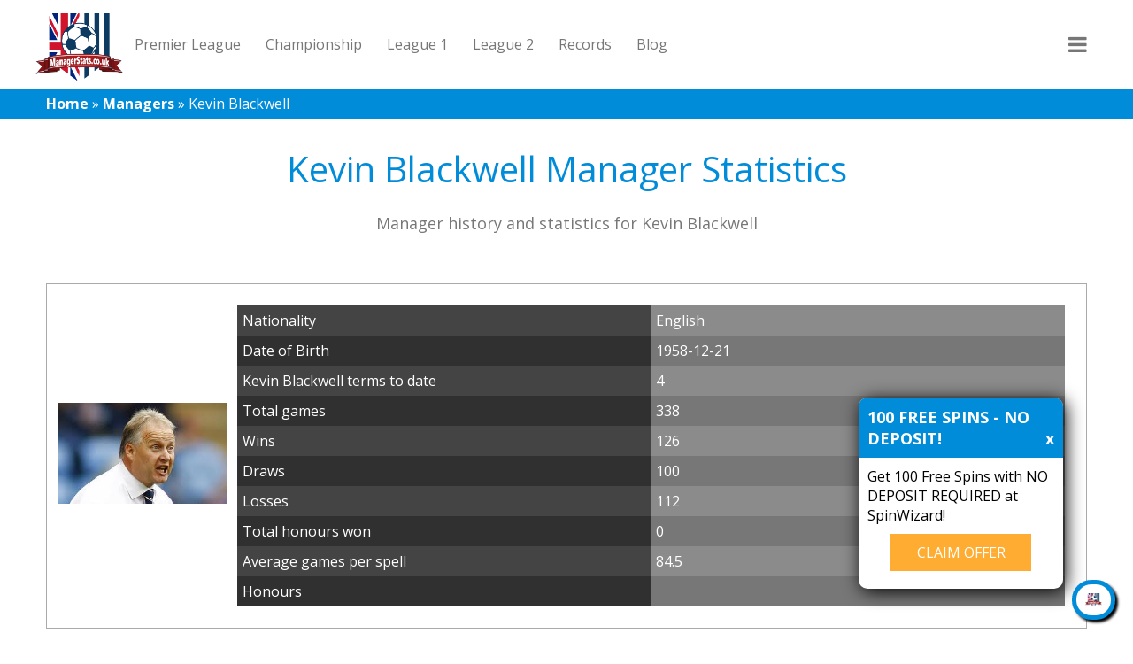

--- FILE ---
content_type: text/html; charset=UTF-8
request_url: https://www.managerstats.co.uk/managers/kevin-blackwell/
body_size: 15579
content:

<!doctype html>
<!--[if lt IE 9]><html class="no-js no-svg ie lt-ie9 lt-ie8 lt-ie7" lang="en-GB"> <![endif]-->
<!--[if IE 9]><html class="no-js no-svg ie ie9 lt-ie9 lt-ie8" lang="en-GB"> <![endif]-->
<!--[if gt IE 9]><!--><html class="no-js no-svg" lang="en-GB"> <!--<![endif]-->
<head>
    <meta charset="UTF-8" />
    <meta name="description" content="Manager Statistics &amp; Betting Odds">
    <meta http-equiv="Content-Type" content="text/html; charset=UTF-8" />
    <meta http-equiv="X-UA-Compatible" content="IE=edge">
    <meta name="viewport" content="width=device-width, initial-scale=1">
    <link rel="author" href="https://www.managerstats.co.uk/wp-content/themes/managerstats/humans.txt" />
    <link rel="pingback" href="https://www.managerstats.co.uk/wordpress/xmlrpc.php" />
    <link rel="profile" href="https://gmpg.org/xfn/11">
    <link href="https://fonts.googleapis.com/css?family=Open+Sans:400,700&display=swap" rel="stylesheet">
    <script type="text/javascript" src="https://use.fontawesome.com/2419857af8.js"></script>
    <style>
        /*! normalize.css v3.0.1 | MIT License | git.io/normalize */
* {
  box-sizing: border-box; }

/**
 * 1. Set default font family to sans-serif.
 * 2. Prevent iOS text size adjust after orientation change, without disabling
 *    user zoom.
 */
html {
  -ms-text-size-adjust: 100%;
  /* 2 */
  -webkit-text-size-adjust: 100%;
  /* 2 */ }

h1, h2, h3, h4, h5, h6 {
  font-weight: 400; }

/**
 * Remove default margin.
 */
body {
  margin: 0; }

/* HTML5 display definitions
   ========================================================================== */
/**
 * Correct `block` display not defined for any HTML5 element in IE 8/9.
 * Correct `block` display not defined for `details` or `summary` in IE 10/11 and Firefox.
 * Correct `block` display not defined for `main` in IE 11.
 */
article,
aside,
details,
figcaption,
figure,
footer,
header,
hgroup,
main,
nav,
section,
summary {
  display: block; }

/**
 * 1. Correct `inline-block` display not defined in IE 8/9.
 * 2. Normalize vertical alignment of `progress` in Chrome, Firefox, and Opera.
 */
audio,
canvas,
progress,
video {
  display: inline-block;
  /* 1 */
  vertical-align: baseline;
  /* 2 */ }

/**
 * Prevent modern browsers from displaying `audio` without controls.
 * Remove excess height in iOS 5 devices.
 */
audio:not([controls]) {
  display: none;
  height: 0; }

/**
 * Address `[hidden]` styling not present in IE 8/9/10.
 * Hide the `template` element in IE 8/9/11, Safari, and Firefox < 22.
 */
[hidden],
template {
  display: none; }

/* Links
   ========================================================================== */
/**
 * Remove the gray background color from active links in IE 10.
 */
a {
  background: transparent;
  text-decoration: none; }

/**
 * Improve readability when focused and also mouse hovered in all browsers.
 */
a:active,
a:hover {
  outline: 0; }

/* Text-level semantics
   ========================================================================== */
/**
 * Address styling not present in IE 8/9/10/11, Safari, and Chrome.
 */
abbr[title] {
  border-bottom: 1px dotted; }

/**
 * Address style set to `bolder` in Firefox 4+, Safari, and Chrome.
 */
b,
strong {
  font-weight: bold; }

/**
 * Address styling not present in Safari and Chrome.
 */
dfn {
  font-style: italic; }

/**
 * Address variable `h1` font-size and margin within `section` and `article`
 * contexts in Firefox 4+, Safari, and Chrome.
 */
h1 {
  margin: 0.67em 0; }

/**
 * Address styling not present in IE 8/9.
 */
mark {
  background: #ff0;
  color: #000; }

/**
 * Address inconsistent and variable font size in all browsers.
 */
small {
  font-size: 10px; }

/**
 * Prevent `sub` and `sup` affecting `line-height` in all browsers.
 */
sub,
sup {
  font-size: 75%;
  line-height: 0;
  position: relative;
  vertical-align: baseline; }

sup {
  top: -0.5em; }

sub {
  bottom: -0.25em; }

/* Embedded content
   ========================================================================== */
/**
 * Remove border when inside `a` element in IE 8/9/10.
 */
img {
  border: 0; }

/**
 * Correct overflow not hidden in IE 9/10/11.
 */
svg:not(:root) {
  overflow: hidden; }

/* Grouping content
   ========================================================================== */
/**
 * Address margin not present in IE 8/9 and Safari.
 */
figure {
  margin: 1em 40px; }

/**
 * Address differences between Firefox and other browsers.
 */
hr {
  -moz-box-sizing: content-box;
  box-sizing: content-box;
  height: 0; }

/**
 * Contain overflow in all browsers.
 */
pre {
  overflow: auto; }

/**
 * Address odd `em`-unit font size rendering in all browsers.
 */
code,
kbd,
pre,
samp {
  font-family: monospace, monospace;
  font-size: 1em; }

/* Forms
   ========================================================================== */
/**
 * Known limitation: by default, Chrome and Safari on OS X allow very limited
 * styling of `select`, unless a `border` property is set.
 */
/**
 * 1. Correct color not being inherited.
 *    Known issue: affects color of disabled elements.
 * 2. Correct font properties not being inherited.
 * 3. Address margins set differently in Firefox 4+, Safari, and Chrome.
 */
button,
input,
optgroup,
select,
textarea {
  color: inherit;
  /* 1 */
  font: inherit;
  /* 2 */
  margin: 0;
  /* 3 */ }

/**
 * Address `overflow` set to `hidden` in IE 8/9/10/11.
 */
button {
  overflow: visible; }

/**
 * Address inconsistent `text-transform` inheritance for `button` and `select`.
 * All other form control elements do not inherit `text-transform` values.
 * Correct `button` style inheritance in Firefox, IE 8/9/10/11, and Opera.
 * Correct `select` style inheritance in Firefox.
 */
button,
select {
  text-transform: none; }

/**
 * 1. Avoid the WebKit bug in Android 4.0.* where (2) destroys native `audio`
 *    and `video` controls.
 * 2. Correct inability to style clickable `input` types in iOS.
 * 3. Improve usability and consistency of cursor style between image-type
 *    `input` and others.
 */
button,
html input[type="button"],
input[type="reset"],
input[type="submit"] {
  -webkit-appearance: button;
  /* 2 */
  cursor: pointer;
  /* 3 */ }

/**
 * Re-set default cursor for disabled elements.
 */
button[disabled],
html input[disabled] {
  cursor: default; }

/**
 * Remove inner padding and border in Firefox 4+.
 */
button::-moz-focus-inner,
input::-moz-focus-inner {
  border: 0;
  padding: 0; }

/**
 * Address Firefox 4+ setting `line-height` on `input` using `!important` in
 * the UA stylesheet.
 */
input {
  line-height: normal; }

/**
 * It's recommended that you don't attempt to style these elements.
 * Firefox's implementation doesn't respect box-sizing, padding, or width.
 *
 * 1. Address box sizing set to `content-box` in IE 8/9/10.
 * 2. Remove excess padding in IE 8/9/10.
 */
input[type="checkbox"],
input[type="radio"] {
  box-sizing: border-box;
  /* 1 */
  padding: 0;
  /* 2 */ }

/**
 * Fix the cursor style for Chrome's increment/decrement buttons. For certain
 * `font-size` values of the `input`, it causes the cursor style of the
 * decrement button to change from `default` to `text`.
 */
input[type="number"]::-webkit-inner-spin-button,
input[type="number"]::-webkit-outer-spin-button {
  height: auto; }

/**
 * 1. Address `appearance` set to `searchfield` in Safari and Chrome.
 * 2. Address `box-sizing` set to `border-box` in Safari and Chrome
 *    (include `-moz` to future-proof).
 */
input[type="search"] {
  -webkit-appearance: textfield;
  /* 1 */
  -moz-box-sizing: content-box;
  -webkit-box-sizing: content-box;
  /* 2 */
  box-sizing: content-box; }

/**
 * Remove inner padding and search cancel button in Safari and Chrome on OS X.
 * Safari (but not Chrome) clips the cancel button when the search input has
 * padding (and `textfield` appearance).
 */
input[type="search"]::-webkit-search-cancel-button,
input[type="search"]::-webkit-search-decoration {
  -webkit-appearance: none; }

/**
 * Define consistent border, margin, and padding.
 */
fieldset {
  border: 1px solid #c0c0c0;
  margin: 0 2px;
  padding: 0.35em 0.625em 0.75em; }

/**
 * 1. Correct `color` not being inherited in IE 8/9/10/11.
 * 2. Remove padding so people aren't caught out if they zero out fieldsets.
 */
legend {
  border: 0;
  /* 1 */
  padding: 0;
  /* 2 */ }

/**
 * Remove default vertical scrollbar in IE 8/9/10/11.
 */
textarea {
  overflow: auto; }

/**
 * Don't inherit the `font-weight` (applied by a rule above).
 * NOTE: the default cannot safely be changed in Chrome and Safari on OS X.
 */
optgroup {
  font-weight: bold; }

/* Tables
   ========================================================================== */
/**
 * Remove most spacing between table cells.
 */
table {
  border-collapse: collapse;
  border-spacing: 0; }

td,
th {
  padding: 0; }

body {
  font-family: 'Open Sans', sans-serif; }

strong {
  font-weight: 700; }

hr {
  width: 20%;
  margin: 12px auto 36px;
  background: #008cd9;
  border: none;
  height: 4px; }

a {
  transition-duration: 0.5s; }

img {
  max-width: 100%; }

.wrapper {
  max-width: 1200px;
  margin: 0 auto; }

.wrapper--double {
  max-width: 1200px;
  margin: 0 auto;
  display: flex;
  align-items: flex-start; }
  @media (max-width: 800px) {
    .wrapper--double {
      display: block; } }

.wrapper__left {
  max-width: 900px;
  flex-grow: 1;
  padding-right: 36px; }

.wrapper__right {
  width: 300px; }
  @media (max-width: 800px) {
    .wrapper__right {
      margin: 0 auto; } }

.tease__hold {
  display: flex;
  flex-wrap: wrap;
  padding: 12px;
  border: 1px solid white;
  margin: 24px 12px;
  justify-content: space-evenly; }

.tease__hold--borderless {
  border: 0; }

.tease-post {
  flex-basis: 30%;
  margin: 12px;
  width: 30%; }

.tease-post__image__hold {
  overflow: hidden;
  position: relative;
  padding-bottom: 61.8%;
  height: 0;
  display: block; }

.tease-post__image {
  min-width: 100%;
  min-height: 100%;
  width: 100%;
  max-width: initial;
  top: 50%;
  left: 50%;
  transform: translate(-50%, -50%);
  position: absolute; }

.tease-post__text {
  background: white;
  overflow: auto;
  padding: 12px; }

.tease-post__title {
  margin: 0; }

.tease-post__link {
  color: #008cd9;
  font-size: 22px; }

.tease-post__excerpt {
  margin-top: 6px;
  line-height: 1.5;
  color: #777777; }

.article__image__hold {
  width: 100%;
  height: 0;
  padding-bottom: 61.8%;
  position: relative;
  overflow: hidden; }

.article__image {
  min-width: 100%;
  min-height: 100%;
  max-width: initial;
  position: absolute;
  top: 50%;
  left: 50%;
  transform: translate(-50%, -50%); }

.article__h1 {
  color: #008cd9;
  font-size: 40px;
  line-height: 1.5em;
  text-align: center;
  margin-bottom: 0; }

.article__h2 {
  color: #008cd9;
  font-size: 36px;
  line-height: 1.3em;
  text-align: center;
  margin-bottom: 0; }

.article__h2--white {
  color: white; }

.article__stand-first {
  color: #777777;
  padding: 0 12px;
  text-align: center;
  line-height: 1.5;
  font-size: 18px; }

.article__read-more {
  display: block;
  text-align: center;
  color: #008cd9; }

.header__wrapper {
  display: flex;
  align-items: center;
  position: relative; }

.header__logo {
  margin: 0; }

.header__logo__image {
  width: 100px;
  padding-top: 15px; }

.header__nav {
  display: flex;
  flex-flow: wrap;
  overflow: hidden;
  height: 80px;
  flex-grow: 1; }
  .header__nav ul {
    list-style-type: none;
    padding-left: 0;
    margin: 0; }

.header__nav__item {
  display: inline-block;
  height: 80px; }

.header__nav__link {
  display: flex;
  flex-direction: column;
  justify-content: space-around;
  height: 80px;
  padding: 12px;
  color: #777777; }

.header__mobile__icon {
  padding: 12px;
  font-size: 24px;
  color: #777777; }

.header__nav--mobile {
  position: absolute;
  top: 0;
  right: 0;
  width: 300px;
  background: white;
  z-index: 9;
  display: none; }
  .header__nav--mobile:target {
    display: block; }
  .header__nav--mobile .header__nav__item {
    display: block; }

.header__nav__close {
  position: absolute;
  top: 12px;
  right: 12px;
  font-size: 24px;
  z-index: 10;
  color: #777777; }

.hero {
  background-image: url("/wp-content/themes/managerstats/images/home-background.jpg");
  background-position: center center;
  background-size: cover;
  display: flex; }

.hero__hold {
  display: flex;
  flex-direction: column-reverse; }
  @media (min-width: 800px) {
    .hero__hold {
      display: block; } }

.hero__content__hold {
  margin: 24px; }
  @media (min-width: 800px) {
    .hero__content__hold {
      width: 60%;
      margin-top: 72px; } }

.hero__content__title {
  background: #a12121;
  color: white;
  padding: 12px;
  padding-right: 7%;
  font-size: 34px;
  clip-path: polygon(0 0, 93% 0, 100% 100%, 0% 100%);
  text-shadow: rgba(0, 0, 0, 0.15) 1px 1px 5px; }

.hero__content {
  background: rgba(0, 0, 0, 0.7);
  color: white;
  padding: 24px; }
  .hero__content a {
    color: #008cd9; }

@media (min-width: 800px) {
  .hero__sidebar {
    float: right;
    width: 30%;
    margin-right: 36px;
    margin-top: 12px; } }

.team {
  display: inline-block;
  width: 75px;
  text-align: center;
  margin-bottom: 12px;
  color: #777777; }

.team__logo {
  width: 40px;
  display: block;
  margin: 0 auto;
  padding-bottom: 3px; }

.team__name {
  font-size: 10px;
  line-height: 1.2;
  padding: 0 6px; }

.league {
  max-width: 800px;
  padding: 12px;
  margin: 24px 12px;
  border: 1px solid #aaaaaa; }
  @media (min-width: 824px) {
    .league {
      margin: 24px auto; } }

.league__title {
  text-align: center;
  font-size: 20px; }

.league__teams {
  display: flex;
  align-items: stretch;
  flex-wrap: wrap;
  justify-content: space-around; }

.block {
  padding-top: 24px;
  padding-bottom: 24px; }

.block--grey {
  background: #eaeaea; }

.block--dark {
  background: #303030;
  color: white; }

.block--blue {
  background: #008cd9;
  color: white; }

.block--tight {
  padding-top: 6px;
  padding-bottom: 6px; }

.footer__columns {
  display: flex;
  align-items: flex-start; }

.footer__column {
  flex-basis: 50%;
  padding: 12px;
  text-align: center;
  font-size: 14px;
  line-height: 1.5; }

.footer__header {
  font-size: 18px;
  font-weight: 700;
  border-bottom: 1px solid #dd8713;
  margin-top: 0;
  padding-bottom: 12px; }

.footer__link {
  color: white; }

.footer__small {
  text-align: center;
  font-size: 12px; }

.footer__image {
  height: 60px;
  margin: 12px;
  display: inline-block; }

.footer__image--background {
  background: white;
  padding: 12px; }

.breadcrumbs {
  padding-left: 12px; }
  .breadcrumbs a {
    color: white;
    font-weight: 700; }
    .breadcrumbs a:hover, .breadcrumbs a:focus, .breadcrumbs a:active {
      color: #002940; }
  .breadcrumbs p {
    margin: 0; }

.club__heading {
  display: flex;
  flex-direction: column;
  padding: 12px;
  margin: 12px;
  border: 1px solid #aaaaaa;
  align-items: center; }
  @media (min-width: 800px) {
    .club__heading {
      flex-direction: row; } }

@media (min-width: 800px) {
  .club__logo__hold, .club__manager__hold {
    flex-basis: 20%; } }

.club__logo {
  max-width: 100px;
  max-height: 100px;
  display: block;
  margin: 0 auto; }

.club__keyfacts {
  display: flex;
  flex-wrap: wrap;
  width: 100%;
  margin: 0;
  padding: 12px; }

.club__keyfacts__key, .club__keyfacts__fact {
  flex-basis: 50%;
  margin: 0;
  padding: 6px; }

.club__keyfacts__key {
  color: white; }
  .club__keyfacts__key:nth-of-type(even) {
    background: #303030; }
  .club__keyfacts__key:nth-of-type(odd) {
    background: #444444; }

.club__keyfacts__fact {
  color: white; }
  .club__keyfacts__fact:nth-of-type(even) {
    background: #777777; }
  .club__keyfacts__fact:nth-of-type(odd) {
    background: #8b8b8b; }

.data-table {
  width: 100%;
  margin-top: 24px; }

.data-table__head {
  background: #303030;
  color: white; }

.data-table__th {
  text-align: left;
  padding: 6px; }

.data-table__row:nth-child(even) {
  background: white; }
.data-table__row:nth-child(odd) {
  background: #d0d0d0; }

.data-table__cell {
  padding: 6px; }

.data-table__link {
  color: #008cd9; }

.mini-odds__hold {
  display: inline-block; }

.mini-odds {
  display: flex;
  height: 40px;
  color: white;
  align-items: center; }

.mini-odds--betvictor {
  background: black; }

.mini-odds--bet365 {
  background: #31805e; }

.mini-odds--sportingbet {
  background: #52aaee; }

.mini-odds--coral {
  background: #274d8c; }

.mini-odds--william-hill {
  background: #09133b; }

.mini-odds--ladbrokes {
  background: #e92d19; }

.mini-odds--betfair-uk-sportsbook {
  background: #f3b80e; }

.mini-odds--betfred {
  background: #264990; }

.mini-odds--smarkets {
  background: black; }

.mini-odds--mr-green {
  background: #227242; }

.mini-odds--888sport {
  background: #fa6200; }

.mini-odds__odds {
  font-weight: bold;
  padding: 6px; }

.mini-odds__provider {
  width: 40px;
  height: 40px; }

.mini-odds__date {
  font-weight: normal;
  font-size: 10px; }

.pagination {
  list-style-type: none;
  margin-left: 0;
  display: flex;
  justify-content: center;
  align-items: center;
  margin-bottom: 36px; }
  .pagination li {
    display: inline-block; }
  .pagination .btn button {
    padding: 12px;
    color: #aaaaaa;
    background: #dddddd;
    border: 1px solid #aaaaaa;
    border-left: 0; }
  .pagination a, .pagination span {
    padding: 12px;
    color: #008cd9;
    background: #a6dfff;
    border: 1px solid #008cd9;
    border-left: 0; }
  .pagination a:hover {
    color: white;
    background: #40bbff; }
  .pagination > :first-child button, .pagination > :first-child a {
    border-left: 1px solid #aaaaaa;
    border-top-left-radius: 12px;
    border-bottom-left-radius: 12px; }
  .pagination > :last-child button, .pagination > :last-child a {
    border-top-right-radius: 12px;
    border-bottom-right-radius: 12px; }

.manager-tease__hold {
  display: flex;
  flex-wrap: wrap;
  justify-content: center; }

.manager-tease {
  display: flex;
  align-items: center;
  padding: 12px;
  margin: 6px 12px;
  color: #008cd9;
  background: #f7f7f7;
  width: 20%;
  flex-basis: 20%;
  flex-grow: 1; }
  @media (max-width: 800px) {
    .manager-tease {
      width: 40%;
      flex-basis: 40%; } }
  @media (max-width: 400px) {
    .manager-tease {
      width: 90%;
      flex-basis: 90%; } }
  .manager-tease:hover, .manager-tease:focus, .manager-tease:active {
    background: #c4c4c4; }

.manager-tease__image {
  height: 30px;
  margin-right: 12px; }

.freebets__hold {
  margin: 12px;
  background: #1a2d34;
  color: white;
  border-radius: 6px; }

.freebets__title {
  background: #0a212a;
  color: white;
  margin: 0;
  padding: 24px;
  text-align: center;
  border-top-right-radius: 12px;
  border-top-left-radius: 12px; }

.freebet {
  padding: 12px;
  border-top: 1px solid white; }

.freebet__main {
  display: flex;
  align-items: center; }

.freebet__logo {
  height: 40px;
  width: 40px;
  margin-right: 6px; }

.freebet__title {
  flex-grow: 1;
  text-align: center; }

.freebet__claim {
  display: inline-block;
  padding: 6px 12px;
  background: #008cd9;
  color: white;
  border-radius: 6px; }
  .freebet__claim:hover, .freebet__claim:focus, .freebet__claim:active {
    background: #004a73; }

.freebet__terms {
  font-size: 10px;
  text-align: center;
  margin-top: 4px; }
  .freebet__terms p {
    margin: 0; }

.freebet-full {
  width: 30%;
  background: white;
  border-radius: 12px;
  box-shadow: rgba(0, 0, 0, 0.4) 0px 8px 12px 0px;
  overflow: hidden;
  color: #303030;
  padding: 12px; }
  @media (max-width: 1000px) {
    .freebet-full {
      width: 48%; } }
  @media (max-width: 600px) {
    .freebet-full {
      width: 90%; } }

.freebet-full__top {
  display: flex;
  align-items: center; }

.freebet-full__logo {
  height: 80px;
  width: 80px;
  margin-right: 12px; }

.freebet-full__bookmaker {
  color: #008cd9;
  font-size: 24px; }

.freebet-full__description {
  text-align: center;
  padding: 12px; }

.freebet-full__link {
  display: block;
  margin: 12px;
  padding: 12px;
  text-align: center;
  color: white;
  background: #008cd9; }
  .freebet-full__link:hover, .freebet-full__link:focus, .freebet-full__link:active {
    background: #1a2d34; }

.freebet-full__terms {
  font-size: 10px;
  text-align: center; }

/*# sourceMappingURL=style.css.map */

    </style>
    
	<!-- This site is optimized with the Yoast SEO plugin v14.7 - https://yoast.com/wordpress/plugins/seo/ -->
	<title>Kevin Blackwell - Managers - Manager Stats</title>
	<meta name="robots" content="index, follow" />
	<meta name="googlebot" content="index, follow, max-snippet:-1, max-image-preview:large, max-video-preview:-1" />
	<meta name="bingbot" content="index, follow, max-snippet:-1, max-image-preview:large, max-video-preview:-1" />
	<link rel="canonical" href="https://www.managerstats.co.uk/managers/" />
	<meta property="og:locale" content="en_GB" />
	<meta property="og:type" content="article" />
	<meta property="og:title" content="Managers - Manager Stats" />
	<meta property="og:url" content="https://www.managerstats.co.uk/managers/" />
	<meta property="og:site_name" content="Manager Stats" />
	<meta name="twitter:card" content="summary_large_image" />
	<script type="application/ld+json" class="yoast-schema-graph">{"@context":"https://schema.org","@graph":[{"@type":"WebSite","@id":"https://www.managerstats.co.uk/#website","url":"https://www.managerstats.co.uk/","name":"Manager Stats","description":"Manager Statistics &amp; Betting Odds","potentialAction":[{"@type":"SearchAction","target":"https://www.managerstats.co.uk/?s={search_term_string}","query-input":"required name=search_term_string"}],"inLanguage":"en-GB"},{"@type":"WebPage","@id":"https://www.managerstats.co.uk/managers/#webpage","url":"https://www.managerstats.co.uk/managers/","name":"Managers - Manager Stats","isPartOf":{"@id":"https://www.managerstats.co.uk/#website"},"datePublished":"2019-08-12T12:04:31+00:00","dateModified":"2019-08-12T12:04:31+00:00","breadcrumb":{"@id":"https://www.managerstats.co.uk/managers/#breadcrumb"},"inLanguage":"en-GB","potentialAction":[{"@type":"ReadAction","target":["https://www.managerstats.co.uk/managers/"]}]},{"@type":"BreadcrumbList","@id":"https://www.managerstats.co.uk/managers/#breadcrumb","itemListElement":[{"@type":"ListItem","position":1,"item":{"@type":"WebPage","@id":"https://www.managerstats.co.uk/","url":"https://www.managerstats.co.uk/","name":"Home"}},{"@type":"ListItem","position":2,"item":{"@type":"WebPage","@id":"https://www.managerstats.co.uk/managers/","url":"https://www.managerstats.co.uk/managers/","name":"Managers"}},{"@type":"ListItem","position":3,"item":{"@type":"WebPage","@id":"/clubs/kevin-blackwell/","url":"/clubs/kevin-blackwell/","name":"Kevin Blackwell"}}]}]}</script>
	<!-- / Yoast SEO plugin. -->


<link rel='dns-prefetch' href='//s.w.org' />
<link rel="alternate" type="application/rss+xml" title="Manager Stats &raquo; Feed" href="https://www.managerstats.co.uk/feed/" />
<link rel="alternate" type="application/rss+xml" title="Manager Stats &raquo; Comments Feed" href="https://www.managerstats.co.uk/comments/feed/" />
		<script type="text/javascript">
			window._wpemojiSettings = {"baseUrl":"https:\/\/s.w.org\/images\/core\/emoji\/12.0.0-1\/72x72\/","ext":".png","svgUrl":"https:\/\/s.w.org\/images\/core\/emoji\/12.0.0-1\/svg\/","svgExt":".svg","source":{"concatemoji":"https:\/\/www.managerstats.co.uk\/wordpress\/wp-includes\/js\/wp-emoji-release.min.js?ver=5.4.2"}};
			/*! This file is auto-generated */
			!function(e,a,t){var r,n,o,i,p=a.createElement("canvas"),s=p.getContext&&p.getContext("2d");function c(e,t){var a=String.fromCharCode;s.clearRect(0,0,p.width,p.height),s.fillText(a.apply(this,e),0,0);var r=p.toDataURL();return s.clearRect(0,0,p.width,p.height),s.fillText(a.apply(this,t),0,0),r===p.toDataURL()}function l(e){if(!s||!s.fillText)return!1;switch(s.textBaseline="top",s.font="600 32px Arial",e){case"flag":return!c([127987,65039,8205,9895,65039],[127987,65039,8203,9895,65039])&&(!c([55356,56826,55356,56819],[55356,56826,8203,55356,56819])&&!c([55356,57332,56128,56423,56128,56418,56128,56421,56128,56430,56128,56423,56128,56447],[55356,57332,8203,56128,56423,8203,56128,56418,8203,56128,56421,8203,56128,56430,8203,56128,56423,8203,56128,56447]));case"emoji":return!c([55357,56424,55356,57342,8205,55358,56605,8205,55357,56424,55356,57340],[55357,56424,55356,57342,8203,55358,56605,8203,55357,56424,55356,57340])}return!1}function d(e){var t=a.createElement("script");t.src=e,t.defer=t.type="text/javascript",a.getElementsByTagName("head")[0].appendChild(t)}for(i=Array("flag","emoji"),t.supports={everything:!0,everythingExceptFlag:!0},o=0;o<i.length;o++)t.supports[i[o]]=l(i[o]),t.supports.everything=t.supports.everything&&t.supports[i[o]],"flag"!==i[o]&&(t.supports.everythingExceptFlag=t.supports.everythingExceptFlag&&t.supports[i[o]]);t.supports.everythingExceptFlag=t.supports.everythingExceptFlag&&!t.supports.flag,t.DOMReady=!1,t.readyCallback=function(){t.DOMReady=!0},t.supports.everything||(n=function(){t.readyCallback()},a.addEventListener?(a.addEventListener("DOMContentLoaded",n,!1),e.addEventListener("load",n,!1)):(e.attachEvent("onload",n),a.attachEvent("onreadystatechange",function(){"complete"===a.readyState&&t.readyCallback()})),(r=t.source||{}).concatemoji?d(r.concatemoji):r.wpemoji&&r.twemoji&&(d(r.twemoji),d(r.wpemoji)))}(window,document,window._wpemojiSettings);
		</script>
		<style type="text/css">
img.wp-smiley,
img.emoji {
	display: inline !important;
	border: none !important;
	box-shadow: none !important;
	height: 1em !important;
	width: 1em !important;
	margin: 0 .07em !important;
	vertical-align: -0.1em !important;
	background: none !important;
	padding: 0 !important;
}
</style>
	<link rel='stylesheet' id='wp-block-library-css'  href='https://www.managerstats.co.uk/wordpress/wp-includes/css/dist/block-library/style.min.css?ver=5.4.2' type='text/css' media='all' />
<link rel='stylesheet' id='contact-form-7-css'  href='https://www.managerstats.co.uk/wp-content/plugins/contact-form-7/includes/css/styles.css?ver=5.2.1' type='text/css' media='all' />
<script type='text/javascript' src='https://www.managerstats.co.uk/wordpress/wp-includes/js/jquery/jquery.js?ver=1.12.4-wp'></script>
<script type='text/javascript' src='https://www.managerstats.co.uk/wordpress/wp-includes/js/jquery/jquery-migrate.min.js?ver=1.4.1'></script>
<link rel='https://api.w.org/' href='https://www.managerstats.co.uk/wp-json/' />
<link rel="EditURI" type="application/rsd+xml" title="RSD" href="https://www.managerstats.co.uk/wordpress/xmlrpc.php?rsd" />
<link rel="wlwmanifest" type="application/wlwmanifest+xml" href="https://www.managerstats.co.uk/wordpress/wp-includes/wlwmanifest.xml" /> 
<meta name="generator" content="WordPress 5.4.2" />
<link rel='shortlink' href='https://www.managerstats.co.uk/?p=17' />
<link rel="alternate" type="application/json+oembed" href="https://www.managerstats.co.uk/wp-json/oembed/1.0/embed?url=https%3A%2F%2Fwww.managerstats.co.uk%2Fmanagers%2F" />
<link rel="alternate" type="text/xml+oembed" href="https://www.managerstats.co.uk/wp-json/oembed/1.0/embed?url=https%3A%2F%2Fwww.managerstats.co.uk%2Fmanagers%2F&#038;format=xml" />

    <!-- Global site tag (gtag.js) - Google Analytics -->
    <script async src="https://www.googletagmanager.com/gtag/js?id=UA-66216421-1"></script>
    <script>
      window.dataLayer = window.dataLayer || [];
      function gtag(){dataLayer.push(arguments);}
      gtag('js', new Date());

      gtag('config', 'UA-66216421-1');
    </script>

			</head>

	<body class="page-template-default page page-id-17" data-template="base.twig">
		<header class="header" >
							<div class="header__wrapper wrapper">
					<h2 class="header__logo" role="banner">
						<a class="header__logo__link" href="https://www.managerstats.co.uk" rel="home"><img src="https://www.managerstats.co.uk/wp-content/themes/managerstats/images/managerstats.png" alt="Manager Stats" class="header__logo__image"></a>
					</h2>
					<nav id="nav-main" class="header__nav" role="navigation">
						<ul>
							<li class="header__nav__item"><a class="header__nav__link" href="https://www.managerstats.co.uk/premier-league/">Premier League</a></li>
							<li class="header__nav__item"><a class="header__nav__link" href="https://www.managerstats.co.uk/championship/">Championship</a></li>
							<li class="header__nav__item"><a class="header__nav__link" href="https://www.managerstats.co.uk/league-1/">League 1</a></li>
							<li class="header__nav__item"><a class="header__nav__link" href="https://www.managerstats.co.uk/league-2/">League 2</a></li>
							<li class="header__nav__item"><a class="header__nav__link" href="https://www.managerstats.co.uk/records/">Records</a></li>
							<li class="header__nav__item"><a class="header__nav__link" href="https://www.managerstats.co.uk/articles/">Blog</a></li>
						</ul>
					</nav><!-- #nav -->
					<a href="#nav-main--mobile" class="header__mobile__icon"><i class="fa fa-bars"></i></a>
					<nav id="nav-main--mobile" class="header__nav--mobile" role="navigation">
						<a href="#" class="header__nav__close"><i class="fa fa-close"></i></a>
						<ul>
							<li class="header__nav__item"><a class="header__nav__link" href="https://www.managerstats.co.uk/premier-league/">Premier League</a></li>
							<li class="header__nav__item"><a class="header__nav__link" href="https://www.managerstats.co.uk/championship/">Championship</a></li>
							<li class="header__nav__item"><a class="header__nav__link" href="https://www.managerstats.co.uk/league-1/">League 1</a></li>
							<li class="header__nav__item"><a class="header__nav__link" href="https://www.managerstats.co.uk/league-2/">League 2</a></li>
							<li class="header__nav__item"><a class="header__nav__link" href="https://www.managerstats.co.uk/records/">Records</a></li>
							<li class="header__nav__item"><a class="header__nav__link" href="https://www.managerstats.co.uk/articles/">Blog</a></li>
						</ul>
					</nav><!-- #nav -->
				</div>
					</header>

		<section id="content" role="main">
            <div class="block block--blue block--tight">
                <div class="wrapper breadcrumbs">
                                            <p id="breadcrumbs"><span><span><a href="https://www.managerstats.co.uk/">Home</a> » <span><a href="https://www.managerstats.co.uk/managers/">Managers</a> » <span class="breadcrumb_last" aria-current="page">Kevin Blackwell</span></span></span></span></p>
                                    </div>
            </div>
					<div class="wrapper">
		<h1 class="article__h1">Kevin Blackwell Manager Statistics</h1>
		<p class="article__stand-first">Manager history and statistics for Kevin Blackwell</p>
	</div>
	<div class="block">
		<div class="wrapper">
			<div class="club__heading">
				<div class="club__manager__hold">
					<img src="/images/managers/kevin-blackwell.jpg?v=001" alt="Kevin Blackwell" class="club__manager" onerror="this.style.display='none'">
				</div>
				<dl class="club__keyfacts">
					<dd class="club__keyfacts__key">Nationality</dd>
					<dt class="club__keyfacts__fact">English</dt>
					<dd class="club__keyfacts__key">Date of Birth</dd>
					<dt class="club__keyfacts__fact">1958-12-21</dt>
					<dd class="club__keyfacts__key">Kevin Blackwell terms to date</dd>
					<dt class="club__keyfacts__fact">4</dt>
					<dd class="club__keyfacts__key">Total games</dd>
					<dt class="club__keyfacts__fact">338</dt>
					<dd class="club__keyfacts__key">Wins</dd>
					<dt class="club__keyfacts__fact">126</dt>
					<dd class="club__keyfacts__key">Draws</dd>
					<dt class="club__keyfacts__fact">100</dt>
					<dd class="club__keyfacts__key">Losses</dd>
					<dt class="club__keyfacts__fact">112</dt>
					<dd class="club__keyfacts__key">Total honours won</dd>
					<dt class="club__keyfacts__fact">0</dt>
					<dd class="club__keyfacts__key">Average games per spell</dd>
					<dt class="club__keyfacts__fact">84.5</dt>
					<dd class="club__keyfacts__key">Honours</dd>
					<dt class="club__keyfacts__fact"></dt>
				</dl>
			</div>
		</div>
	</div>
	<div class="block">
		<div class="wrapper--double">
			<div class="wrapper__left">
			<h2  class="article__h2">All Kevin Blackwell Teams</h2>
							<table class="data-table">
					<thead class="data-table__head">
					<tr>
						<td class="data-table__th">Club</td>
						<td class="data-table__th">From</td>
						<td class="data-table__th">Until</td>
						<td class="data-table__th">Honours</td>
						<td class="data-table__th">Games per Honour</td>
						<td class="data-table__th">W</td>
						<td class="data-table__th">D</td>
						<td class="data-table__th">L</td>
						<td class="data-table__th">Total</td>
						<td class="data-table__th">Win%</td>
					</tr>
					</thead>
					<tbody>
											<tr class="data-table__row">
							<td class="data-table__cell"><a href="/clubs/bury/" class="data-table__link">Bury</a></td>
							<td class="data-table__cell">2012-09-26</td>
							<td class="data-table__cell">2013-10-14</td>
							<td class="data-table__cell">0</td>
							<td class="data-table__cell">N/A</td>
							<td class="data-table__cell">13</td>
							<td class="data-table__cell">18</td>
							<td class="data-table__cell">26</td>
							<td class="data-table__cell">57</td>
							<td class="data-table__cell">22.81%</td>
						</tr>
											<tr class="data-table__row">
							<td class="data-table__cell"><a href="/clubs/sheffield-united/" class="data-table__link">Sheffield United</a></td>
							<td class="data-table__cell">2008-02-14</td>
							<td class="data-table__cell">2010-08-14</td>
							<td class="data-table__cell">0</td>
							<td class="data-table__cell">N/A</td>
							<td class="data-table__cell">53</td>
							<td class="data-table__cell">36</td>
							<td class="data-table__cell">36</td>
							<td class="data-table__cell">125</td>
							<td class="data-table__cell">42.4%</td>
						</tr>
											<tr class="data-table__row">
							<td class="data-table__cell"><a href="/clubs/luton-town/" class="data-table__link">Luton Town</a></td>
							<td class="data-table__cell">2007-03-27</td>
							<td class="data-table__cell">2008-01-16</td>
							<td class="data-table__cell">0</td>
							<td class="data-table__cell">N/A</td>
							<td class="data-table__cell">16</td>
							<td class="data-table__cell">9</td>
							<td class="data-table__cell">17</td>
							<td class="data-table__cell">42</td>
							<td class="data-table__cell">38.1%</td>
						</tr>
											<tr class="data-table__row">
							<td class="data-table__cell"><a href="/clubs/leeds-united/" class="data-table__link">Leeds United</a></td>
							<td class="data-table__cell">2004-06-01</td>
							<td class="data-table__cell">2006-09-20</td>
							<td class="data-table__cell">0</td>
							<td class="data-table__cell">N/A</td>
							<td class="data-table__cell">44</td>
							<td class="data-table__cell">37</td>
							<td class="data-table__cell">33</td>
							<td class="data-table__cell">114</td>
							<td class="data-table__cell">38.6%</td>
						</tr>
										</tbody>
				</table>
						</div>
			<div class="wrapper__right">
				<div class="freebets__hold">
					<h2 class="freebets__title">Free Bet Offers</h2>
									</div>
			</div>
		</div>
	</div><!-- /content-wrapper -->
		</section>

					<div class="block block--dark">

				<footer id="footer" class="wrapper">
					<div class="footer__columns">
    <div class="footer__column">
        <h4 class="footer__header">About Manager Stats</h4>
        <p>Put together because of an unhealthy obsession with English football managerial statistics.</p>
    </div>
    <div class="footer__column">
        <h4 class="footer__header">Manager Tracking</h4>
        <p>Managerial statistics for 10784055 games played by all current and previous managers for every club in the top 4 divisions of English football and more.</p>
    </div>
</div>

<p class="footer__small">
    <a href="/premier-league/" class="footer__link">View All Current Premier League Managers</a> |
    <a href="/championship/" class="footer__link">View All Current Champions Managers</a> |
    <a href="/league-1/" class="footer__link">View All Current League 1 Managers</a> |
    <a href="/league-2/" class="footer__link">View All Current League 2 Managers</a> |
    <a href="/managers/" class="footer__link">Managers</a> |
    <a href="/clubs/" class="footer__link">Clubs</a>
</p>
<p class="footer__small">
    &copy; 2018&mdash;2025 managerstats.co.uk. ManagerStats is owned by BetterMedia Ltd. Company No. 7151866
</p>

<p class="footer__small">
    <a href="http://www.gamcare.org.uk/" target="_blank"><img class="footer__image" src="https://www.managerstats.co.uk/wp-content/themes/managerstats/images/cc-gam.png" alt="GamCare"></a>
    <a href="http://www.gambleaware.co.uk/" target="_blank"><img class="footer__image footer__image--background" src="https://www.managerstats.co.uk/wp-content/themes/managerstats/images/cc-begam.png" alt="Gamble Aware"></a>
    <img class="footer__image" src="https://www.managerstats.co.uk/wp-content/themes/managerstats/images/cc-18.png" alt="18+">
</p>					<script type='text/javascript'>
/* <![CDATA[ */
var wpcf7 = {"apiSettings":{"root":"https:\/\/www.managerstats.co.uk\/wp-json\/contact-form-7\/v1","namespace":"contact-form-7\/v1"}};
/* ]]> */
</script>
<script type='text/javascript' src='https://www.managerstats.co.uk/wp-content/plugins/contact-form-7/includes/js/scripts.js?ver=5.2.1'></script>
<script type='text/javascript' src='https://www.managerstats.co.uk/wordpress/wp-includes/js/wp-embed.min.js?ver=5.4.2'></script>
<script type="text/javascript">
            function appendHtml(el, str) {
              var div = document.createElement('div');
              div.innerHTML = str;
              while (div.children.length > 0) {
                el.appendChild(div.children[0]);
              }
            }
    
            var xhr = new XMLHttpRequest();
    
            xhr.open('POST', 'https://www.managerstats.co.uk/wordpress/wp-admin/admin-ajax.php');
            xhr.setRequestHeader('Content-Type', 'application/x-www-form-urlencoded');
            xhr.onload = function() {
                if (xhr.status === 200) {
                    appendHtml(document.body, xhr.responseText);
                }
                else if (xhr.status !== 200) {
                    alert('Request failed.  Returned status of ' + xhr.status);
                }
            };
            xhr.send(encodeURI('action=get_heads_up'));
    
            function hideHeadsUp(id) {
                var xhr = new XMLHttpRequest();
        
                xhr.open('POST', 'https://www.managerstats.co.uk/wordpress/wp-admin/admin-ajax.php');
                xhr.setRequestHeader('Content-Type', 'application/x-www-form-urlencoded');
                xhr.onload = function() {
                    if (xhr.status === 200) {
                        var element = document.getElementsByClassName('abc-heads-up')[0];
                        element.parentNode.removeChild(element);
                    }
                    else if (xhr.status !== 200) {
                        alert('Request failed.  Returned status of ' + xhr.status);
                    }
                };
                xhr.send(encodeURI('action=hide_heads_up&id=' + id));
            }
        </script>
				</footer>
			</div>
				<script type="text/javascript">
			/*! picturefill - v3.0.2 - 2016-02-12
          * https://scottjehl.github.io/picturefill/
          * Copyright (c) 2016 https://github.com/scottjehl/picturefill/blob/master/Authors.txt; Licensed MIT
          */
			!function(a){var b=navigator.userAgent;a.HTMLPictureElement&&/ecko/.test(b)&&b.match(/rv\:(\d+)/)&&RegExp.$1<45&&addEventListener("resize",function(){var b,c=document.createElement("source"),d=function(a){var b,d,e=a.parentNode;"PICTURE"===e.nodeName.toUpperCase()?(b=c.cloneNode(),e.insertBefore(b,e.firstElementChild),setTimeout(function(){e.removeChild(b)})):(!a._pfLastSize||a.offsetWidth>a._pfLastSize)&&(a._pfLastSize=a.offsetWidth,d=a.sizes,a.sizes+=",100vw",setTimeout(function(){a.sizes=d}))},e=function(){var a,b=document.querySelectorAll("picture > img, img[srcset][sizes]");for(a=0;a<b.length;a++)d(b[a])},f=function(){clearTimeout(b),b=setTimeout(e,99)},g=a.matchMedia&&matchMedia("(orientation: landscape)"),h=function(){f(),g&&g.addListener&&g.addListener(f)};return c.srcset="[data-uri]",/^[c|i]|d$/.test(document.readyState||"")?h():document.addEventListener("DOMContentLoaded",h),f}())}(window),function(a,b,c){"use strict";function d(a){return" "===a||"	"===a||"\n"===a||"\f"===a||"\r"===a}function e(b,c){var d=new a.Image;return d.onerror=function(){A[b]=!1,ba()},d.onload=function(){A[b]=1===d.width,ba()},d.src=c,"pending"}function f(){M=!1,P=a.devicePixelRatio,N={},O={},s.DPR=P||1,Q.width=Math.max(a.innerWidth||0,z.clientWidth),Q.height=Math.max(a.innerHeight||0,z.clientHeight),Q.vw=Q.width/100,Q.vh=Q.height/100,r=[Q.height,Q.width,P].join("-"),Q.em=s.getEmValue(),Q.rem=Q.em}function g(a,b,c,d){var e,f,g,h;return"saveData"===B.algorithm?a>2.7?h=c+1:(f=b-c,e=Math.pow(a-.6,1.5),g=f*e,d&&(g+=.1*e),h=a+g):h=c>1?Math.sqrt(a*b):a,h>c}function h(a){var b,c=s.getSet(a),d=!1;"pending"!==c&&(d=r,c&&(b=s.setRes(c),s.applySetCandidate(b,a))),a[s.ns].evaled=d}function i(a,b){return a.res-b.res}function j(a,b,c){var d;return!c&&b&&(c=a[s.ns].sets,c=c&&c[c.length-1]),d=k(b,c),d&&(b=s.makeUrl(b),a[s.ns].curSrc=b,a[s.ns].curCan=d,d.res||aa(d,d.set.sizes)),d}function k(a,b){var c,d,e;if(a&&b)for(e=s.parseSet(b),a=s.makeUrl(a),c=0;c<e.length;c++)if(a===s.makeUrl(e[c].url)){d=e[c];break}return d}function l(a,b){var c,d,e,f,g=a.getElementsByTagName("source");for(c=0,d=g.length;d>c;c++)e=g[c],e[s.ns]=!0,f=e.getAttribute("srcset"),f&&b.push({srcset:f,media:e.getAttribute("media"),type:e.getAttribute("type"),sizes:e.getAttribute("sizes")})}function m(a,b){function c(b){var c,d=b.exec(a.substring(m));return d?(c=d[0],m+=c.length,c):void 0}function e(){var a,c,d,e,f,i,j,k,l,m=!1,o={};for(e=0;e<h.length;e++)f=h[e],i=f[f.length-1],j=f.substring(0,f.length-1),k=parseInt(j,10),l=parseFloat(j),X.test(j)&&"w"===i?((a||c)&&(m=!0),0===k?m=!0:a=k):Y.test(j)&&"x"===i?((a||c||d)&&(m=!0),0>l?m=!0:c=l):X.test(j)&&"h"===i?((d||c)&&(m=!0),0===k?m=!0:d=k):m=!0;m||(o.url=g,a&&(o.w=a),c&&(o.d=c),d&&(o.h=d),d||c||a||(o.d=1),1===o.d&&(b.has1x=!0),o.set=b,n.push(o))}function f(){for(c(T),i="",j="in descriptor";;){if(k=a.charAt(m),"in descriptor"===j)if(d(k))i&&(h.push(i),i="",j="after descriptor");else{if(","===k)return m+=1,i&&h.push(i),void e();if("("===k)i+=k,j="in parens";else{if(""===k)return i&&h.push(i),void e();i+=k}}else if("in parens"===j)if(")"===k)i+=k,j="in descriptor";else{if(""===k)return h.push(i),void e();i+=k}else if("after descriptor"===j)if(d(k));else{if(""===k)return void e();j="in descriptor",m-=1}m+=1}}for(var g,h,i,j,k,l=a.length,m=0,n=[];;){if(c(U),m>=l)return n;g=c(V),h=[],","===g.slice(-1)?(g=g.replace(W,""),e()):f()}}function n(a){function b(a){function b(){f&&(g.push(f),f="")}function c(){g[0]&&(h.push(g),g=[])}for(var e,f="",g=[],h=[],i=0,j=0,k=!1;;){if(e=a.charAt(j),""===e)return b(),c(),h;if(k){if("*"===e&&"/"===a[j+1]){k=!1,j+=2,b();continue}j+=1}else{if(d(e)){if(a.charAt(j-1)&&d(a.charAt(j-1))||!f){j+=1;continue}if(0===i){b(),j+=1;continue}e=" "}else if("("===e)i+=1;else if(")"===e)i-=1;else{if(","===e){b(),c(),j+=1;continue}if("/"===e&&"*"===a.charAt(j+1)){k=!0,j+=2;continue}}f+=e,j+=1}}}function c(a){return k.test(a)&&parseFloat(a)>=0?!0:l.test(a)?!0:"0"===a||"-0"===a||"+0"===a?!0:!1}var e,f,g,h,i,j,k=/^(?:[+-]?[0-9]+|[0-9]*\.[0-9]+)(?:[eE][+-]?[0-9]+)?(?:ch|cm|em|ex|in|mm|pc|pt|px|rem|vh|vmin|vmax|vw)$/i,l=/^calc\((?:[0-9a-z \.\+\-\*\/\(\)]+)\)$/i;for(f=b(a),g=f.length,e=0;g>e;e++)if(h=f[e],i=h[h.length-1],c(i)){if(j=i,h.pop(),0===h.length)return j;if(h=h.join(" "),s.matchesMedia(h))return j}return"100vw"}b.createElement("picture");var o,p,q,r,s={},t=!1,u=function(){},v=b.createElement("img"),w=v.getAttribute,x=v.setAttribute,y=v.removeAttribute,z=b.documentElement,A={},B={algorithm:""},C="data-pfsrc",D=C+"set",E=navigator.userAgent,F=/rident/.test(E)||/ecko/.test(E)&&E.match(/rv\:(\d+)/)&&RegExp.$1>35,G="currentSrc",H=/\s+\+?\d+(e\d+)?w/,I=/(\([^)]+\))?\s*(.+)/,J=a.picturefillCFG,K="position:absolute;left:0;visibility:hidden;display:block;padding:0;border:none;font-size:1em;width:1em;overflow:hidden;clip:rect(0px, 0px, 0px, 0px)",L="font-size:100%!important;",M=!0,N={},O={},P=a.devicePixelRatio,Q={px:1,"in":96},R=b.createElement("a"),S=!1,T=/^[ \t\n\r\u000c]+/,U=/^[, \t\n\r\u000c]+/,V=/^[^ \t\n\r\u000c]+/,W=/[,]+$/,X=/^\d+$/,Y=/^-?(?:[0-9]+|[0-9]*\.[0-9]+)(?:[eE][+-]?[0-9]+)?$/,Z=function(a,b,c,d){a.addEventListener?a.addEventListener(b,c,d||!1):a.attachEvent&&a.attachEvent("on"+b,c)},$=function(a){var b={};return function(c){return c in b||(b[c]=a(c)),b[c]}},_=function(){var a=/^([\d\.]+)(em|vw|px)$/,b=function(){for(var a=arguments,b=0,c=a[0];++b in a;)c=c.replace(a[b],a[++b]);return c},c=$(function(a){return"return "+b((a||"").toLowerCase(),/\band\b/g,"&&",/,/g,"||",/min-([a-z-\s]+):/g,"e.$1>=",/max-([a-z-\s]+):/g,"e.$1<=",/calc([^)]+)/g,"($1)",/(\d+[\.]*[\d]*)([a-z]+)/g,"($1 * e.$2)",/^(?!(e.[a-z]|[0-9\.&=|><\+\-\*\(\)\/])).*/gi,"")+";"});return function(b,d){var e;if(!(b in N))if(N[b]=!1,d&&(e=b.match(a)))N[b]=e[1]*Q[e[2]];else try{N[b]=new Function("e",c(b))(Q)}catch(f){}return N[b]}}(),aa=function(a,b){return a.w?(a.cWidth=s.calcListLength(b||"100vw"),a.res=a.w/a.cWidth):a.res=a.d,a},ba=function(a){if(t){var c,d,e,f=a||{};if(f.elements&&1===f.elements.nodeType&&("IMG"===f.elements.nodeName.toUpperCase()?f.elements=[f.elements]:(f.context=f.elements,f.elements=null)),c=f.elements||s.qsa(f.context||b,f.reevaluate||f.reselect?s.sel:s.selShort),e=c.length){for(s.setupRun(f),S=!0,d=0;e>d;d++)s.fillImg(c[d],f);s.teardownRun(f)}}};o=a.console&&console.warn?function(a){console.warn(a)}:u,G in v||(G="src"),A["image/jpeg"]=!0,A["image/gif"]=!0,A["image/png"]=!0,A["image/svg+xml"]=b.implementation.hasFeature("http://www.w3.org/TR/SVG11/feature#Image","1.1"),s.ns=("pf"+(new Date).getTime()).substr(0,9),s.supSrcset="srcset"in v,s.supSizes="sizes"in v,s.supPicture=!!a.HTMLPictureElement,s.supSrcset&&s.supPicture&&!s.supSizes&&!function(a){v.srcset="data:,a",a.src="data:,a",s.supSrcset=v.complete===a.complete,s.supPicture=s.supSrcset&&s.supPicture}(b.createElement("img")),s.supSrcset&&!s.supSizes?!function(){var a="[data-uri]",c="[data-uri]",d=b.createElement("img"),e=function(){var a=d.width;2===a&&(s.supSizes=!0),q=s.supSrcset&&!s.supSizes,t=!0,setTimeout(ba)};d.onload=e,d.onerror=e,d.setAttribute("sizes","9px"),d.srcset=c+" 1w,"+a+" 9w",d.src=c}():t=!0,s.selShort="picture>img,img[srcset]",s.sel=s.selShort,s.cfg=B,s.DPR=P||1,s.u=Q,s.types=A,s.setSize=u,s.makeUrl=$(function(a){return R.href=a,R.href}),s.qsa=function(a,b){return"querySelector"in a?a.querySelectorAll(b):[]},s.matchesMedia=function(){return a.matchMedia&&(matchMedia("(min-width: 0.1em)")||{}).matches?s.matchesMedia=function(a){return!a||matchMedia(a).matches}:s.matchesMedia=s.mMQ,s.matchesMedia.apply(this,arguments)},s.mMQ=function(a){return a?_(a):!0},s.calcLength=function(a){var b=_(a,!0)||!1;return 0>b&&(b=!1),b},s.supportsType=function(a){return a?A[a]:!0},s.parseSize=$(function(a){var b=(a||"").match(I);return{media:b&&b[1],length:b&&b[2]}}),s.parseSet=function(a){return a.cands||(a.cands=m(a.srcset,a)),a.cands},s.getEmValue=function(){var a;if(!p&&(a=b.body)){var c=b.createElement("div"),d=z.style.cssText,e=a.style.cssText;c.style.cssText=K,z.style.cssText=L,a.style.cssText=L,a.appendChild(c),p=c.offsetWidth,a.removeChild(c),p=parseFloat(p,10),z.style.cssText=d,a.style.cssText=e}return p||16},s.calcListLength=function(a){if(!(a in O)||B.uT){var b=s.calcLength(n(a));O[a]=b?b:Q.width}return O[a]},s.setRes=function(a){var b;if(a){b=s.parseSet(a);for(var c=0,d=b.length;d>c;c++)aa(b[c],a.sizes)}return b},s.setRes.res=aa,s.applySetCandidate=function(a,b){if(a.length){var c,d,e,f,h,k,l,m,n,o=b[s.ns],p=s.DPR;if(k=o.curSrc||b[G],l=o.curCan||j(b,k,a[0].set),l&&l.set===a[0].set&&(n=F&&!b.complete&&l.res-.1>p,n||(l.cached=!0,l.res>=p&&(h=l))),!h)for(a.sort(i),f=a.length,h=a[f-1],d=0;f>d;d++)if(c=a[d],c.res>=p){e=d-1,h=a[e]&&(n||k!==s.makeUrl(c.url))&&g(a[e].res,c.res,p,a[e].cached)?a[e]:c;break}h&&(m=s.makeUrl(h.url),o.curSrc=m,o.curCan=h,m!==k&&s.setSrc(b,h),s.setSize(b))}},s.setSrc=function(a,b){var c;a.src=b.url,"image/svg+xml"===b.set.type&&(c=a.style.width,a.style.width=a.offsetWidth+1+"px",a.offsetWidth+1&&(a.style.width=c))},s.getSet=function(a){var b,c,d,e=!1,f=a[s.ns].sets;for(b=0;b<f.length&&!e;b++)if(c=f[b],c.srcset&&s.matchesMedia(c.media)&&(d=s.supportsType(c.type))){"pending"===d&&(c=d),e=c;break}return e},s.parseSets=function(a,b,d){var e,f,g,h,i=b&&"PICTURE"===b.nodeName.toUpperCase(),j=a[s.ns];(j.src===c||d.src)&&(j.src=w.call(a,"src"),j.src?x.call(a,C,j.src):y.call(a,C)),(j.srcset===c||d.srcset||!s.supSrcset||a.srcset)&&(e=w.call(a,"srcset"),j.srcset=e,h=!0),j.sets=[],i&&(j.pic=!0,l(b,j.sets)),j.srcset?(f={srcset:j.srcset,sizes:w.call(a,"sizes")},j.sets.push(f),g=(q||j.src)&&H.test(j.srcset||""),g||!j.src||k(j.src,f)||f.has1x||(f.srcset+=", "+j.src,f.cands.push({url:j.src,d:1,set:f}))):j.src&&j.sets.push({srcset:j.src,sizes:null}),j.curCan=null,j.curSrc=c,j.supported=!(i||f&&!s.supSrcset||g&&!s.supSizes),h&&s.supSrcset&&!j.supported&&(e?(x.call(a,D,e),a.srcset=""):y.call(a,D)),j.supported&&!j.srcset&&(!j.src&&a.src||a.src!==s.makeUrl(j.src))&&(null===j.src?a.removeAttribute("src"):a.src=j.src),j.parsed=!0},s.fillImg=function(a,b){var c,d=b.reselect||b.reevaluate;a[s.ns]||(a[s.ns]={}),c=a[s.ns],(d||c.evaled!==r)&&((!c.parsed||b.reevaluate)&&s.parseSets(a,a.parentNode,b),c.supported?c.evaled=r:h(a))},s.setupRun=function(){(!S||M||P!==a.devicePixelRatio)&&f()},s.supPicture?(ba=u,s.fillImg=u):!function(){var c,d=a.attachEvent?/d$|^c/:/d$|^c|^i/,e=function(){var a=b.readyState||"";f=setTimeout(e,"loading"===a?200:999),b.body&&(s.fillImgs(),c=c||d.test(a),c&&clearTimeout(f))},f=setTimeout(e,b.body?9:99),g=function(a,b){var c,d,e=function(){var f=new Date-d;b>f?c=setTimeout(e,b-f):(c=null,a())};return function(){d=new Date,c||(c=setTimeout(e,b))}},h=z.clientHeight,i=function(){M=Math.max(a.innerWidth||0,z.clientWidth)!==Q.width||z.clientHeight!==h,h=z.clientHeight,M&&s.fillImgs()};Z(a,"resize",g(i,99)),Z(b,"readystatechange",e)}(),s.picturefill=ba,s.fillImgs=ba,s.teardownRun=u,ba._=s,a.picturefillCFG={pf:s,push:function(a){var b=a.shift();"function"==typeof s[b]?s[b].apply(s,a):(B[b]=a[0],S&&s.fillImgs({reselect:!0}))}};for(;J&&J.length;)a.picturefillCFG.push(J.shift());a.picturefill=ba,"object"==typeof module&&"object"==typeof module.exports?module.exports=ba:"function"==typeof define&&define.amd&&define("picturefill",function(){return ba}),s.supPicture||(A["image/webp"]=e("image/webp","[data-uri]"))}(window,document);
		</script>

	<script defer src="https://static.cloudflareinsights.com/beacon.min.js/vcd15cbe7772f49c399c6a5babf22c1241717689176015" integrity="sha512-ZpsOmlRQV6y907TI0dKBHq9Md29nnaEIPlkf84rnaERnq6zvWvPUqr2ft8M1aS28oN72PdrCzSjY4U6VaAw1EQ==" data-cf-beacon='{"version":"2024.11.0","token":"b7b7d030bb6348e280f7448bf8f0570d","r":1,"server_timing":{"name":{"cfCacheStatus":true,"cfEdge":true,"cfExtPri":true,"cfL4":true,"cfOrigin":true,"cfSpeedBrain":true},"location_startswith":null}}' crossorigin="anonymous"></script>
</body>
</html>


--- FILE ---
content_type: text/html; charset=UTF-8
request_url: https://www.managerstats.co.uk/wordpress/wp-admin/admin-ajax.php
body_size: 403
content:
<div class="abc-heads-up">
    <div class="abc-heads-up__content">
        <div class="abc-heads-up__content__title">
            100 FREE SPINS - NO DEPOSIT! <span onclick="hideHeadsUp(17893)" class="abc-heads-up__content__title__close">x</span>
        </div>
        <div class="abc-heads-up__content__text">
            Get 100 Free Spins with NO DEPOSIT REQUIRED at SpinWizard!            <a href="https://spinwizard.co.uk" class="abc-heads-up__content__button" onclick="ga('send', 'event', {eventCategory:'heads up', eventAction:'https://spinwizard.co.uk', eventLabel:'100 FREE SPINS - NO DEPOSIT!'transport: 'beacon'); hideHeadsUp(17893);" target="_blank">CLAIM OFFER</a>
        </div>
    </div>
    <div class="abc-heads-up__logo">
        <img src="/wp-content/plugins/heads-up-notifications/icon.png" class="abc-heads-up__logo__image">
    </div>
</div>
<style>
    .abc-heads-up {
        position: fixed;
        bottom: 10px;
        right: 10px;
        z-index: 1000;
        display: flex;
        align-items: flex-end;
        justify-content: flex-end;
        width: 300px;
        animation: fadein 1s 1;
    }

    .abc-heads-up__content {
        border-radius: 10px;
        background: white;
        margin-bottom: 45px;
        box-shadow: 3px 3px 20px #000;
        overflow: hidden;
        flex-grow: 1;
    }

    .abc-heads-up__logo {
        width: 70px;
        border-radius: 35px;
        margin: 10px;
        background: #fff;
        padding: 10px;
        border: 5px solid rgb(0, 140, 217);
        box-shadow: 3px 3px 3px #000;
    }

    .abc-heads-up__logo__image {
        width: 100%;
        display: block;
    }

    .abc-heads-up__content__title {
        background: rgb(0, 140, 217);
        padding: 10px;
        color: white;
        font-weight: bold;
        font-size: 18px;
        overflow: auto;
    }

    .abc-heads-up__content__title__close {
        float: right;
        cursor: pointer;
    }

    .abc-heads-up__content__text {
        padding: 10px;
    }

    .abc-heads-up__content__button {
        margin: 10px auto;
        display: block;
        padding: 10px;
        background: #ffad32;
        color: white;
        font-size: 16px;
        text-align: center;
        width: 75%;
    }

    @media (max-width: 800px) {
        .abc-heads-up {
            width: 100%;
            bottom: 0;
            right: 0;
            background: white;
            padding: 0;
        }

        .abc-heads-up__content {
            margin-bottom: 0;
            border-radius: 0;
        }

        .abc-heads-up__logo {
            display: none;
        }
    }

    @keyframes fadein {
        from { opacity: 0; }
        to   { opacity: 1; }
    }
</style>